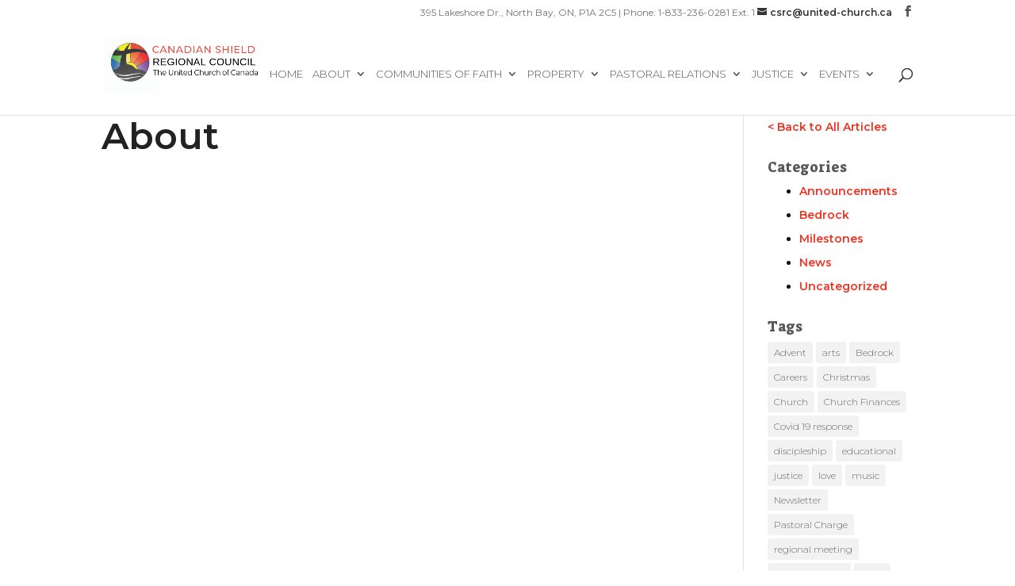

--- FILE ---
content_type: text/html; charset=UTF-8
request_url: https://canadianshieldrc.ca/?longdesc=1740&p=1740
body_size: 212
content:
<!DOCTYPE html>
<html lang="en-US">
<head>
	<meta charset="UTF-8">
	<title>csrc-map</title>
	<link rel="stylesheet" type="text/css" href="https://canadianshieldrc.ca/wp-content/themes/united-church-of-canada/style.css">
	<link rel="stylesheet" type="text/css" href="https://canadianshieldrc.ca/wp-content/plugins/wp-accessibility/css/wpa-style.css">
</head>
<body>
<div id="longdesc" class="template-longdesc">
	<div id="desc_1740">
		<div id="desc_wp-image-1740">
			<p>Map of Pastoral Charges</p>
		</div>
			</div>
</div>
</body>
</html>
